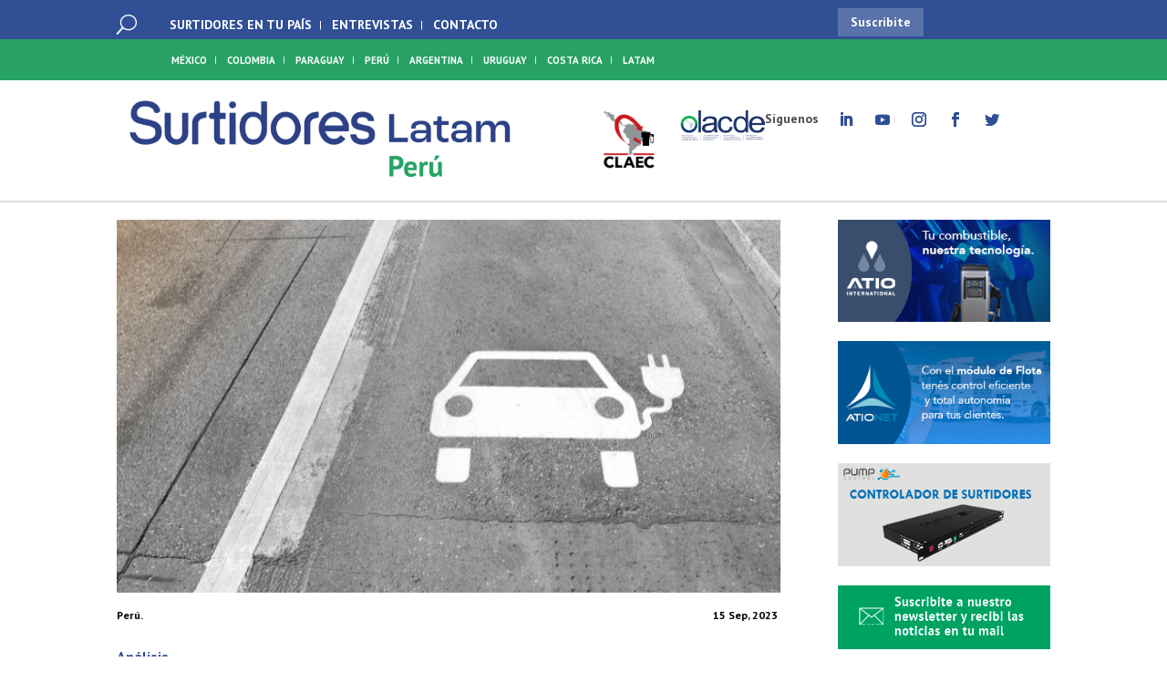

--- FILE ---
content_type: text/css
request_url: https://surtidoreslatam.com/wp-content/et-cache/global/et-divi-customizer-global.min.css?ver=1769017451
body_size: 3217
content:
body{line-height:1.5em}.container,.et_pb_row,.et_pb_slider .et_pb_container,.et_pb_fullwidth_section .et_pb_title_container,.et_pb_fullwidth_section .et_pb_title_featured_container,.et_pb_fullwidth_header:not(.et_pb_fullscreen) .et_pb_fullwidth_header_container{max-width:1350px}.et_boxed_layout #page-container,.et_boxed_layout.et_non_fixed_nav.et_transparent_nav #page-container #top-header,.et_boxed_layout.et_non_fixed_nav.et_transparent_nav #page-container #main-header,.et_fixed_nav.et_boxed_layout #page-container #top-header,.et_fixed_nav.et_boxed_layout #page-container #main-header,.et_boxed_layout #page-container .container,.et_boxed_layout #page-container .et_pb_row{max-width:1510px}#footer-bottom{background-color:#000000}#footer-info,#footer-info a{color:#b2b2b2}h1,h2,h3,h4,h5,h6,.et_quote_content blockquote p,.et_pb_slide_description .et_pb_slide_title{font-weight:bold;font-style:normal;text-transform:none;text-decoration:none;line-height:1.1em}@media only screen and (min-width:981px){.et_pb_section{padding:2% 0}.et_pb_fullwidth_section{padding:0}}@media only screen and (min-width:1687px){.et_pb_row{padding:33px 0}.et_pb_section{padding:33px 0}.single.et_pb_pagebuilder_layout.et_full_width_page .et_post_meta_wrapper{padding-top:101px}.et_pb_fullwidth_section{padding:0}}	h1,h2,h3,h4,h5,h6{font-family:'PT Sans',Helvetica,Arial,Lucida,sans-serif}body,input,textarea,select{font-family:'PT Sans',Helvetica,Arial,Lucida,sans-serif}.logosmenu{display:grid;grid-template-columns:1fr 1fr}.logosmobilepartners{max-width:250px!important;position:absolute;top:50px;right:0px}.logosmobilepartners img{max-height:50px}.logosmobilepartners div,.logosmobilepartners img{margin-bottom:0px!important;margin-top:0px!important}.logosmobilepartners{display:grid;grid-template-columns:1fr 1fr}.et_pb_image_7_tb_header{margin-bottom:0px!important}.logosmenu img{margin-bottom:-20px}.post-destacado{border:2px solid #26a263;border-radius:15px;background:#FFFFFF;padding:15px;margin:20px 0;display:grid;grid-template-columns:18% 30% 50%;gap:20px}.post-destacado .imagen-text{width:90%}.post-destacado .destacado-imagen{margin-top:-15px;width:180px}@media (max-width:980px){.post-destacado .destacado-imagen{margin-top:-15px;width:250px}.post-destacado{grid-template-columns:100%!important}}.post-destacado img{max-width:100%;height:auto}.post-destacado h3{margin-top:10px}.post-destacado .leer-mas{display:inline-block;margin-top:10px;font-size:12px!important;color:#000000;padding:4px 8px;border-radius:15px;border:1px solid #26a263;text-decoration:none}.logo-pais+.logo-latam{display:none}.logo-pais+.header-mobile-logo{display:none}.pac_dih__caption p{border-bottom:1px solid #ccc;font-size:10px!important}.et_pb_menu__search input::placeholder,.et_pb_menu__search input,.et_pb_menu__search-input{color:white!important;font-family:'PT Sans',Helvetica,Arial,Lucida,sans-serif!important}.pac_dih__caption p{text-align:left;font-family:'PT Sans',Helvetica,Arial,Lucida,sans-serif;font-weight:700;color:#26a263}.ocultar{opacity:0}.saboxplugin-wrap .saboxplugin-gravatar img{border-radius:50%;width:200px;height:100px;object-fit:cover}.et_pb_menu_1_tb_header.et_pb_menu ul li.current-menu-item a,.et_pb_menu_2_tb_header.et_pb_menu ul li.current-menu-item a{color:black!important}.et_pb_menu__icon.et_pb_menu__search-button{order:1;margin-left:-20px;padding-right:25px}.et_pb_menu .et_pb_menu__menu{order:2}.resultados-busqueda article .meta-post{display:none}.mailpoet_paragraph input{padding:12px 8px!important}.spu-content h2{text-align:center}.mailpoet_paragraph{width:45%;display:inline-block;margin-right:2%}.mailpoet_paragraph.last{display:block;margin:10px auto;margin-top:20px}.et_pb_menu__search-input::placeholder{color:White;font-family:'Caladea',Georgia,"Times New Roman",serif!important}.section-especial1{margin-top:15px;padding-top:0px}.section-especial1 .et_pb_column{padding-top:0px}#menu-tecnologias li:after{content:" | ";color:white;font-size:10px;position:absolute;right:0;top:0;font-weight:300}#menu-tecnologias li:last-child:after,#menu-menu-principal li:last-child:after{content:none}#menu-menu-principal li:after{content:" | ";color:white;font-size:12px;position:absolute;right:0;top:0;font-weight:300}.header-menu-principal li:first-child{border-bottom:0px solid white;margin-left:-30px}.redessociales::before{content:"Síguenos ";margin-top:5px;margin-right:10px;font-weight:bold;display:inline-block;margin-left:-20px;color:#4d4d4d}.redessociales2::after{content:"@Surtidoreslatam ";margin-top:5px;margin-left:10px;font-weight:bold;display:inline-block;color:#fff;font-size:14px;height:20px;z-index:9999;visibility:initial}.fecha{padding-bottom:0px;display:block;font-size:12px;margin-bottom:-15px;margin-top:15px}.hover1:hover .volanta{color:#26a263}.noticia1:hover .volanta{color:#000}.noticia1 .volanta{color:#26a263}.volanta{color:#304f95;transition:1s all}.noticia1 img{height:300px;object-fit:cover;margin-bottom:-10px}.section-especial1-1 article{margin-bottom:32px;word-wrap:break-word}.bloquex4 .volanta{color:#27a265!important}.bloquex4 article:hover .volanta{color:#fff!important}.bloquex4 article:hover h2 a{color:#27a265!important}.bloquex2x2 img{width:300px;height:150px;object-fit:cover}.bloquex4 img{width:300px;height:150px;object-fit:cover}.bloquex2 h2{line-height:1.2em}.bloquex1 a.entry-featured-image-url{margin-bottom:15px!important}.bloquex1 article{margin-bottom:0px}.bloque1 article h2.entry-title{padding-bottom:0px}.bloquex2rojo{background:#e40614}.bloquex2rojo h2{color:white;padding-top:20px!important}.bloquex2rojo .volanta{display:none}.bloquex2{margin-bottom:8px!important}.conlinea h2 a{font-size:14px;line-height:1.1em}.especial.sinnegocios article h2:before{content:"";display:none}.especial article h2:before{content:"Negocios";color:white;font-weight:400;font-size:14px!important;background:#304f95;width:90px;margin-bottom:5px;padding:5px 5px;font-weight:bold;text-align:center;text-transform:uppercase;display:block}.especial article{padding-bottom:0px;margin-bottom:0px}.especial .entry-featured-image-url{margin-bottom:0px;padding-bottom:0px}.especial{background:black;padding-bottom:0px;margin-bottom:0px}.especial img{opacity:0.6;margin-bottom:0px;padding-bottom:0px;height:300px;object-fit:cover}.especial .entry-title{margin-bottom:0px!important}.especial h2{position:absolute;bottom:00px;padding-bottom:30px;line-height:18px;width:100%;margin-left:40px;background:linear-gradient(0deg,rgba(0,0,0,0.7) 0%,rgba(0,0,0,0.6) 70%,rgba(0,212,255,0) 100%);margin-left:0px!important;padding-left:40px;padding-right:30px}.especial h2 a{font-size:24px;line-height:28px;color:white}.especial .volanta{color:#27a265}.conlinea h2 a::after{display:block;width:30px;position:absolute!important;height:10px;bottom:-20px;border-bottom:solid 3px #f00;left:0px;content:"";visibility:visible}.bloquex2 .et_pb_post .entry-featured-image-url{}.lineaarriba.bloquex2 article::after{content:none}.lineaarriba.bloquex2 h2::before{display:block;width:50px;margin-left:225px;position:relative;height:0px;border-bottom:solid 3px #304f95;content:"";top:0px;margin-bottom:15px}.bloquex2 article::after{display:block;width:50px;margin-left:225px;position:relative;height:0px;border-bottom:solid 3px #304f95;content:"";top:-3px;visibility:visible}.bloquex2.bloquex2-right article{height:135px}.bloquex2.bloquex2-right article h2{margin-left:10px}.bloquex2.bloquex2-right article::before{display:block;width:50px;margin-left:0px;position:relative;height:0px;border-bottom:solid 3px #304f95;content:"";top:0px;margin-bottom:15px;visibility:visible}.bloquex2.bloquex2-right article::after{content:none}.bloquex2.bloquex2-right article .entry-featured-image-url{text-align:right;width:47%;float:right;margin-left:2%;height:135px;object-fit:cover;margin-top:-15px}.bloquex2.bloquex2-right article img{height:135px;object-fit:cover}.bloquex2 article h2{min-height:165px}.bloquex2 article .entry-featured-image-url{width:225px;float:left;margin-right:15px;height:135px}.bloquex2 article img{width:225px;margin-right:15px;height:135px;object-fit:cover}.bloquex2 h2{}.bloquex2{}.bloquex2 article{margin-bottom:0px}.listado .wpp-meta,.listado img{display:none}.listado a.wpp-post-title{color:black}.listado li{line-height:1.1em;min-height:4em;font-size:16px;font-weight:bold}.listado ul{padding-left:5px}.hover1 article img,.hover1 article h2 a,.especial article img,.listado ul li a{transition:1s all}.hover1 article:hover img{filter:grayscale(60%)}.especial article:hover img{filter:grayscale(40%)}.listado ul li:hover a{color:#304f95}.listado ul li:hover a .volanta{color:black}.hover1 article:hover h2 a{color:#304f95}.multimedia_dos{text-align:right}.multimedia_uno .entry-featured-image-url{border:8px solid white}.multimedia_dos .et_pb_ajax_pagination_container:first-child:before{width:20%;content:"";text-align:left;display:inline-block;width:100px;background:url(https://surtidoreslatam.com/wp-content/uploads/2022/05/flecha.png);background-repeat:no-repeat;height:100px;vertical-align:top}.multimedia_dos article a{margin-bottom:0px!important}.multimedia_dos article{width:38%;display:inline-block;margin-bottom:0px}.noticia_slider .volanta{display:none}.multimedia_uno,.multimedia_uno article a{margin-bottom:0px!important}.multimedia_uno article{margin-bottom:0px}.multimedia_uno::after{content:"ENTREVISTAS más texto aqui";COLOR:WHITE;display:block;margin-top:10px;font-size:17px;text-align:center;margin-bottom:0px}.bloquex2x2 .et_pb_ajax_pagination_container{display:grid;grid-template-columns:50% 50%;grid-gap:10px}.bloquex2x2 article{width:100%}.bannersx2 p{display:grid;grid-template-columns:50% 50%;grid-gap:10px}.bloquex4 .volanta{color:White}.bloquex4 .et_pb_ajax_pagination_container{display:grid;grid-template-columns:repeat(4,24%);grid-column-gap:20px}.bloquex4 h2 a{color:white;font-size:14px}.bloquex4 h2{padding:0px 10px;line-height:16px}.bandera-ennota{float:left;font-weight:bold;font-size:12px}.fecha-ennota{font-weight:bold;font-size:12px;margin-right:5px}.saboxplugin-wrap .saboxplugin-desc p,.saboxplugin-wrap .saboxplugin-desc{font-size:11px!important;line-height:21px!important}.saboxplugin-gravatar img{width:64px}.vcard.author span{font-size:12px!important;color:black}.saboxplugin-socials{border:0px!important;background:none!important;margin-top:-15px}.saboxplugin-wrap .saboxplugin-socials a svg{width:14px}.saboxplugin-tab .clearfix{display:none}.saboxplugin-wrap{width:350px;border:0px}.blog_sassy_social .heateor_sss_horizontal_sharing{right:30px;position:absolute;padding-right:30px;top:-100px!important}.blog_sassy_social a span{}.evento-contendor{width:49%;margin-right:0.5%;display:inline-block}.evento-contendor2{width:49%;margin-left:0.5%;display:inline-block}.evento-div{background:white;margin-top:20px;padding-top:10px;padding-bottom:30px;margin-bottom:-10px}.evento-pais{font-weight:bold;margin-bottom:0px;padding-bottom:5px}.evento-fecha{background:#27a265;color:white;line-height:1.7em;padding-bottom:0px;font-weight:bold;font-size:16px}.evento-titulo{color:#304f95;font-weight:bold;font-size:18px;padding:10px 10px}.evento-btn a{color:White!important;padding:5px 8px;background:#27a265}.evento-btn{}.seguirleyendo .relpost-block-single{width:33.3%}.relpost-custom-block-single{width:95%!important;text-align:left}.relpost-block-single-text{padding-left:10px;font-family:'PT Sans',Helvetica,Arial,Lucida,sans-serif;font-weight:bold}.relpost-block-single-image{width:100%!important}label.mailpoet_checkbox_label{display:inline-block!important;margin-right:10px;width:100px}input.mailpoet_submit{background:#304f95;color:#fff}.bloquex2-right .custom-video{width:255px!important;float:right!important}@media (min-width:981px){.et_pb_gutters3 .et_pb_column_1_2,.et_pb_gutters3.et_pb_row .et_pb_column_1_2{width:48%!important;margin-right:2%!important}.et_pb_gutters3 .et_pb_column_1_4,.et_pb_gutters3.et_pb_row .et_pb_column_1_4{width:23%;margin-right:2%}header .et_pb_column_1_4{margin-right:0%!important;width:20%!important}}@media (max-width:759px){.saboxplugin-wrap .saboxplugin-gravatar{padding-bottom:0px}.saboxplugin-authorname{margin-bottom:0px!important}.et_pb_menu_1_tb_header.et_pb_menu ul li a,.et_pb_menu_2_tb_header.et_pb_menu ul li a,.et_pb_menu_1_tb_header.et_pb_menu ul li.current-menu-item a,.et_pb_menu_2_tb_header.et_pb_menu ul li.current-menu-item a{color:black!important}.mobile1 .entry-featured-image-url{display:block;position:relative;margin-bottom:10px}.mobile1 .volanta{color:#27bc72}.mobile1 article{margin-bottom:20px}.mobile2 article{margin-bottom:0px}.mobile2 .entry-featured-image-url{float:left;width:45%;margin-right:5%}.mobile2 .entry-featured-image-url img{height:100px;object-fit:cover}.mobile2 h2{padding-top:5px}.mobile3 .entry-featured-image-url img{}.mobile3 h2{padding:10px;padding-top:5px}.mobile3 .volanta{color:#27bc72}.mobile3 .entry-featured-image-url{display:block;position:relative;margin-bottom:10px}.mobile4 .et_pb_ajax_pagination_container{display:grid;grid-template-columns:45% 45%;grid-column-gap:10%}.mobile4 .entry-featured-image-url{display:block;position:relative;margin-bottom:10px}.mobile5 h2{padding:10px;padding-top:5px}.mobile5 .volanta{color:#304f95}.mobile3 article,.mobile4 article,.mobile5 article{margin-bottom:10px}.mobile5 .entry-featured-image-url{display:block;position:relative;margin-bottom:10px}.evento-titulo{font-size:10px!important;line-height:14px}.evento-fecha{font-size:8px!important}.evento-contendor{width:48%!important;margin-right:0.8%;display:inline-block}.evento-contendor2{width:48%!important;margin-left:0.8%;display:inline-block}.header-mobile-grid2{display:grid;grid-template-columns:35% 50%;grid-column-gap:5%;font-size:10px;padding-bottom:0px;max-height:40px!important}.header-mobile-grid2 .redessociales:before{margin-right:0px;margin-left:-50px}.header-mobile-grid2 .redessociales{padding:0px!important;margin-top:-6px;padding-right:10px}.header-mobile-grid2 .redessociales li a{margin-right:0px!important;margin-left:0px}.header-mobile-logo{width:80%;margin-left:15%!important;margin-bottom:30px!important}.header-mobile-menu .et_pb_menu__wrap{-ms-flex-pack:start;-webkit-box-pack:start;justify-content:flex-start;margin-top:10px;margin-left:20px}.header-mobile-menu .et_pb_menu__wrap{}.blog_sassy_social .heateor_sss_horizontal_sharing{right:0px;top:0px;position:absolute;padding-right:30px;top:-30px!important;width:100%}.blog_sassy_social .heateor_sss_horizontal_sharing{padding-right:0px!important}.saboxplugin-wrap{width:100%}div.heateor_sss_follow_ul,div.heateor_sss_sharing_ul{text-align:center;margin:0 auto;display:flex;justify-content:center}.pac_dih__caption p{border-bottom:1px solid #ccc;font-size:8px!important}}.volanta{color:#304f95;transition:1s all;display:block;font-size:16px}.bloquesmall img{}.bloquebig article img{width:350px!important;height:200px!important}.bloquebig article .entry-featured-image-url{width:350px!important;float:left;margin-right:15px;height:200px!important}